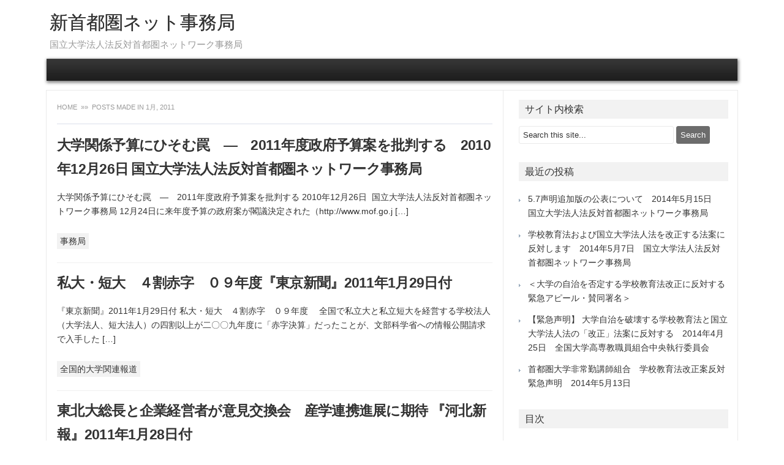

--- FILE ---
content_type: text/html; charset=UTF-8
request_url: http://www.shutoken-net.jp/2011/01/
body_size: 42563
content:
<!DOCTYPE html>
<!--[if IE 7]>
<html class="ie ie7" lang="ja">
<![endif]-->
<!--[if IE 8]>
<html class="ie ie8" lang="ja">
<![endif]-->
<!--[if !(IE 7) | !(IE 8)  ]><!-->
<html lang="ja">
<!--<![endif]-->
<head>
<meta charset="UTF-8">
<meta name="viewport" content="width=device-width">
<title>1月 | 2011 | 新首都圏ネット事務局</title>
<link rel="profile" href="http://gmpg.org/xfn/11">
<link rel="pingback" href="http://www.shutoken-net.jp/wpblog/xmlrpc.php">
<meta name='robots' content='noindex,follow' />
<link rel="alternate" type="application/rss+xml" title="新首都圏ネット事務局 &raquo; フィード" href="http://www.shutoken-net.jp/feed/" />
<link rel="alternate" type="application/rss+xml" title="新首都圏ネット事務局 &raquo; コメントフィード" href="http://www.shutoken-net.jp/comments/feed/" />
		<script type="text/javascript">
			window._wpemojiSettings = {"baseUrl":"http:\/\/s.w.org\/images\/core\/emoji\/72x72\/","ext":".png","source":{"concatemoji":"http:\/\/www.shutoken-net.jp\/wpblog\/wp-includes\/js\/wp-emoji-release.min.js?ver=4.2.4"}};
			!function(a,b,c){function d(a){var c=b.createElement("canvas"),d=c.getContext&&c.getContext("2d");return d&&d.fillText?(d.textBaseline="top",d.font="600 32px Arial","flag"===a?(d.fillText(String.fromCharCode(55356,56812,55356,56807),0,0),c.toDataURL().length>3e3):(d.fillText(String.fromCharCode(55357,56835),0,0),0!==d.getImageData(16,16,1,1).data[0])):!1}function e(a){var c=b.createElement("script");c.src=a,c.type="text/javascript",b.getElementsByTagName("head")[0].appendChild(c)}var f,g;c.supports={simple:d("simple"),flag:d("flag")},c.DOMReady=!1,c.readyCallback=function(){c.DOMReady=!0},c.supports.simple&&c.supports.flag||(g=function(){c.readyCallback()},b.addEventListener?(b.addEventListener("DOMContentLoaded",g,!1),a.addEventListener("load",g,!1)):(a.attachEvent("onload",g),b.attachEvent("onreadystatechange",function(){"complete"===b.readyState&&c.readyCallback()})),f=c.source||{},f.concatemoji?e(f.concatemoji):f.wpemoji&&f.twemoji&&(e(f.twemoji),e(f.wpemoji)))}(window,document,window._wpemojiSettings);
		</script>
		<style type="text/css">
img.wp-smiley,
img.emoji {
	display: inline !important;
	border: none !important;
	box-shadow: none !important;
	height: 1em !important;
	width: 1em !important;
	margin: 0 .07em !important;
	vertical-align: -0.1em !important;
	background: none !important;
	padding: 0 !important;
}
</style>
<link rel='stylesheet' id='premiumstyle-style-css'  href='http://www.shutoken-net.jp/wpblog/wp-content/themes/premium-style/style.css?ver=4.2.4' type='text/css' media='all' />
<!--[if lt IE 9]>
<link rel='stylesheet' id='premiumstyle-ie-css'  href='http://www.shutoken-net.jp/wpblog/wp-content/themes/premium-style/ie.css?ver=20131110' type='text/css' media='all' />
<![endif]-->
<!--[if lt IE 9]>
<script type='text/javascript' src='http://www.shutoken-net.jp/wpblog/wp-content/themes/premium-style/js/html5.js?ver=20131110'></script>
<![endif]-->
<link rel="EditURI" type="application/rsd+xml" title="RSD" href="http://www.shutoken-net.jp/wpblog/xmlrpc.php?rsd" />
<link rel="wlwmanifest" type="application/wlwmanifest+xml" href="http://www.shutoken-net.jp/wpblog/wp-includes/wlwmanifest.xml" /> 
<meta name="generator" content="WordPress 4.2.4" />
</head>

<body class="archive date">
<!-- start website header -->
<div id="page-header" class="wrap header">
	<header id="masthead" class="site-header" role="banner">
		<!-- start hgroup header -->
		<div class="hgroup">
					<h1 class="site-title">
				<a class="home-link" href="http://www.shutoken-net.jp/" title="新首都圏ネット事務局" rel="home">
					新首都圏ネット事務局				</a>
			</h1>
			<h2 class="site-description">国立大学法人法反対首都圏ネットワーク事務局</h2>
				</div>
		<!-- start social header -->
			
		<!-- start image header -->
				<div class="clear"></div>
	</header>
</div>
<!-- end website header -->
<!-- start website menu -->
<div id="primary-nav">
  <div class="wrap nav">
	<nav id="site-navigation" class="main-navigation" role="navigation">
		<h3 class="menu-toggle">Menu</h3>
		<a class="assistive-text" href="#content" title="Skip to content">Skip to content</a>
		<div class="nav-menu"></div>
	</nav>
 </div>
</div>
<!-- end website menu -->
<div class="wrap fullwidth"><div id="content" class="left">
  <!-- start breadcrumbs -->
<div id="breadcrumbs">
    <a href="http://www.shutoken-net.jp">
  Home  </a>
  &raquo;&raquo;&nbsp;    Posts made in  1月, 2011    </div>  <div id="content-loop" class="layout-content-loop">
		
					<!-- start loop entry -->
<div id="post-1800" class="loop-entry ">
	<h2 class="entry-title"> 
	<a href="http://www.shutoken-net.jp/2011/01/30/20101226-01jimukyoku/" title="Permalink to 大学関係予算にひそむ罠　―　2011年度政府予算案を批判する　2010年12月26日 国立大学法人法反対首都圏ネットワーク事務局" rel="bookmark">
		大学関係予算にひそむ罠　―　2011年度政府予算案を批判する　2010年12月26日 国立大学法人法反対首都圏ネットワーク事務局	</a>
	</h2>
	<div class="entry-summary">
		<div class="excerpt-thumb">
					</div>
		<p>大学関係予算にひそむ罠　―　2011年度政府予算案を批判する 2010年12月26日  国立大学法人法反対首都圏ネットワーク事務局 12月24日に来年度予算の政府案が閣議決定された（http://www.mof.go.j [&hellip;]</p>
			</div>
	<div class="clear"></div>
	<div class="entry-tags"> 
		<div class="categories">
			<a href="http://www.shutoken-net.jp/category/s5-bureau/c34-bureau/" rel="category tag">事務局</a>		</div>
		<div class="tags">
					</div>
		<div class="clear"></div>
	</div>
</div>					<!-- start loop entry -->
<div id="post-1933" class="loop-entry ">
	<h2 class="entry-title"> 
	<a href="http://www.shutoken-net.jp/2011/01/29/110129-01tokyo/" title="Permalink to 私大・短大　４割赤字　０９年度『東京新聞』2011年1月29日付" rel="bookmark">
		私大・短大　４割赤字　０９年度『東京新聞』2011年1月29日付	</a>
	</h2>
	<div class="entry-summary">
		<div class="excerpt-thumb">
					</div>
		<p>『東京新聞』2011年1月29日付 私大・短大　４割赤字　０９年度 　全国で私立大と私立短大を経営する学校法人（大学法人、短大法人）の四割以上が二〇〇九年度に「赤字決算」だったことが、文部科学省への情報公開請求で入手した [&hellip;]</p>
			</div>
	<div class="clear"></div>
	<div class="entry-tags"> 
		<div class="categories">
			<a href="http://www.shutoken-net.jp/category/s8-journals/c43-nationwideuniversitiesarticles/" rel="category tag">全国的大学関連報道</a>		</div>
		<div class="tags">
					</div>
		<div class="clear"></div>
	</div>
</div>					<!-- start loop entry -->
<div id="post-1931" class="loop-entry ">
	<h2 class="entry-title"> 
	<a href="http://www.shutoken-net.jp/2011/01/28/110128-14-kahoku-shinpo/" title="Permalink to 東北大総長と企業経営者が意見交換会　産学連携進展に期待 『河北新報』2011年1月28日付" rel="bookmark">
		東北大総長と企業経営者が意見交換会　産学連携進展に期待 『河北新報』2011年1月28日付	</a>
	</h2>
	<div class="entry-summary">
		<div class="excerpt-thumb">
					</div>
		<p>『河北新報』2011年1月28日付 東北大総長と企業経営者が意見交換会　産学連携進展に期待  　東北大は２７日、製造業など地元企業との連携強化に向け、井上明久総長が宮城県内の経営者と語り合う「地域企業との意見交換会」を始 [&hellip;]</p>
			</div>
	<div class="clear"></div>
	<div class="entry-tags"> 
		<div class="categories">
			<a href="http://www.shutoken-net.jp/category/s8-journals/c42-universitiesarticles/" rel="category tag">個別大学・地域報道</a>		</div>
		<div class="tags">
					</div>
		<div class="clear"></div>
	</div>
</div>					<!-- start loop entry -->
<div id="post-1930" class="loop-entry ">
	<h2 class="entry-title"> 
	<a href="http://www.shutoken-net.jp/2011/01/28/110128-13-oita-godo/" title="Permalink to “医師の卵”確保　大分大と県、試行錯誤『大分合同新聞』2011年1月28日付" rel="bookmark">
		“医師の卵”確保　大分大と県、試行錯誤『大分合同新聞』2011年1月28日付	</a>
	</h2>
	<div class="entry-summary">
		<div class="excerpt-thumb">
					</div>
		<p>『大分合同新聞』2011年1月28日付 “医師の卵”確保　大分大と県、試行錯誤 　県知事のトップセールス、教育環境の充実、手当の増額―。２００４年度の新臨床研修制度の導入以降、地方圏の医師不足に拍車が掛かっており、大分大 [&hellip;]</p>
			</div>
	<div class="clear"></div>
	<div class="entry-tags"> 
		<div class="categories">
			<a href="http://www.shutoken-net.jp/category/s8-journals/c42-universitiesarticles/" rel="category tag">個別大学・地域報道</a>		</div>
		<div class="tags">
					</div>
		<div class="clear"></div>
	</div>
</div>					<!-- start loop entry -->
<div id="post-1929" class="loop-entry ">
	<h2 class="entry-title"> 
	<a href="http://www.shutoken-net.jp/2011/01/28/110128-12mainichi/" title="Permalink to 経団連会長：就活の短縮化を懸念『毎日新聞』2011年1月27日付" rel="bookmark">
		経団連会長：就活の短縮化を懸念『毎日新聞』2011年1月27日付	</a>
	</h2>
	<div class="entry-summary">
		<div class="excerpt-thumb">
					</div>
		<p>『毎日新聞』2011年1月27日付 経団連会長：就活の短縮化を懸念 　日本経団連の米倉弘昌会長は２６日、大阪市内で会見し、３年生の１２月からとした大学新卒者の就職活動の開始を時期をさらに遅らせることについて、「常識的に大 [&hellip;]</p>
			</div>
	<div class="clear"></div>
	<div class="entry-tags"> 
		<div class="categories">
			<a href="http://www.shutoken-net.jp/category/s8-journals/c45-others/" rel="category tag">勤務・労働条件、国政、その他全般</a>		</div>
		<div class="tags">
					</div>
		<div class="clear"></div>
	</div>
</div>					<!-- start loop entry -->
<div id="post-1928" class="loop-entry ">
	<h2 class="entry-title"> 
	<a href="http://www.shutoken-net.jp/2011/01/28/110128-12jiji/" title="Permalink to １校除き「郵送ＯＫ」に＝国立大の入学手続き改善－総務省　時事通信配信記事2011年1月17日配信記事" rel="bookmark">
		１校除き「郵送ＯＫ」に＝国立大の入学手続き改善－総務省　時事通信配信記事2011年1月17日配信記事	</a>
	</h2>
	<div class="entry-summary">
		<div class="excerpt-thumb">
					</div>
		<p>時事通信配信記事2011年1月17日配信記事 １校除き「郵送ＯＫ」に＝国立大の入学手続き改善－総務省 　総務省は１７日、これまで入学手続きの際に、大学まで書類を持参しなければならなかった国立大１９校のうち、１８校では２０ [&hellip;]</p>
			</div>
	<div class="clear"></div>
	<div class="entry-tags"> 
		<div class="categories">
			<a href="http://www.shutoken-net.jp/category/s8-journals/c43-nationwideuniversitiesarticles/" rel="category tag">全国的大学関連報道</a>		</div>
		<div class="tags">
					</div>
		<div class="clear"></div>
	</div>
</div>					<!-- start loop entry -->
<div id="post-1927" class="loop-entry ">
	<h2 class="entry-title"> 
	<a href="http://www.shutoken-net.jp/2011/01/27/110128-11monka/" title="Permalink to 大学院部会（第52回）　配付資料 平成22年12月16日" rel="bookmark">
		大学院部会（第52回）　配付資料 平成22年12月16日	</a>
	</h2>
	<div class="entry-summary">
		<div class="excerpt-thumb">
					</div>
		<p>大学院部会（第52回）　配付資料 1．日時平成22年12月16日（木曜日）13時00分～14時30分 2．場所霞が関コモンゲート西館37階　霞山会館　霞山の間 3．議題 1.今後の大学院教育の改善方策について 2.その他 [&hellip;]</p>
			</div>
	<div class="clear"></div>
	<div class="entry-tags"> 
		<div class="categories">
			<a href="http://www.shutoken-net.jp/category/s12-powerincharge/c46-mext/" rel="category tag">文部科学省</a>		</div>
		<div class="tags">
					</div>
		<div class="clear"></div>
	</div>
</div>					<!-- start loop entry -->
<div id="post-1926" class="loop-entry ">
	<h2 class="entry-title"> 
	<a href="http://www.shutoken-net.jp/2011/01/27/110128-10-monka/" title="Permalink to 大学院部会（第51回）　配付資料平成22年12月8日" rel="bookmark">
		大学院部会（第51回）　配付資料平成22年12月8日	</a>
	</h2>
	<div class="entry-summary">
		<div class="excerpt-thumb">
					</div>
		<p>大学院部会（第51回）　配付資料 1．日時平成22年12月8日（水曜日）15時～17時 2．場所文部科学省3F　第1特別会議室 3．議題 1. リーディング大学院のビジョンについて 2. その他 4．配付資料 資料1　第 [&hellip;]</p>
			</div>
	<div class="clear"></div>
	<div class="entry-tags"> 
		<div class="categories">
			<a href="http://www.shutoken-net.jp/category/s12-powerincharge/c46-mext/" rel="category tag">文部科学省</a>		</div>
		<div class="tags">
					</div>
		<div class="clear"></div>
	</div>
</div>					<!-- start loop entry -->
<div id="post-1925" class="loop-entry ">
	<h2 class="entry-title"> 
	<a href="http://www.shutoken-net.jp/2011/01/27/110128-09-sakurai/" title="Permalink to ◇思い切った手術が必要です ☆ドクター桜井の日本診療☆　　～６８０号～　１１．０１．２７" rel="bookmark">
		◇思い切った手術が必要です ☆ドクター桜井の日本診療☆　　～６８０号～　１１．０１．２７	</a>
	</h2>
	<div class="entry-summary">
		<div class="excerpt-thumb">
					</div>
		<p>http://www.dr-sakurai.jp/blog.html 櫻井充財務副大臣のメールマガジンから抜粋 ────────────────────────────── ☆ドクター桜井の日本診療☆　　～６８０号～　１ [&hellip;]</p>
			</div>
	<div class="clear"></div>
	<div class="entry-tags"> 
		<div class="categories">
			<a href="http://www.shutoken-net.jp/category/s7-opinions/c39-non-university/" rel="category tag">非大学個人・組織による見解・論説</a>		</div>
		<div class="tags">
					</div>
		<div class="clear"></div>
	</div>
</div>					<!-- start loop entry -->
<div id="post-1924" class="loop-entry ">
	<h2 class="entry-title"> 
	<a href="http://www.shutoken-net.jp/2011/01/27/110128-09nikkei/" title="Permalink to 東北大「技術向上に協力」　宮城県と企業育成で協定『日本経済新聞』2011年1月27日付" rel="bookmark">
		東北大「技術向上に協力」　宮城県と企業育成で協定『日本経済新聞』2011年1月27日付	</a>
	</h2>
	<div class="entry-summary">
		<div class="excerpt-thumb">
					</div>
		<p>『日本経済新聞』2011年1月27日付 東北大「技術向上に協力」　宮城県と企業育成で協定 　東北大学と宮城県は26日、県内製造業の技術支援に関する連携協定を正式に締結した。井上明久総長は締結式で、宮城をはじめ東北で自動車 [&hellip;]</p>
			</div>
	<div class="clear"></div>
	<div class="entry-tags"> 
		<div class="categories">
			<a href="http://www.shutoken-net.jp/category/s8-journals/c42-universitiesarticles/" rel="category tag">個別大学・地域報道</a>		</div>
		<div class="tags">
					</div>
		<div class="clear"></div>
	</div>
</div>					<!-- start loop entry -->
<div id="post-1923" class="loop-entry ">
	<h2 class="entry-title"> 
	<a href="http://www.shutoken-net.jp/2011/01/27/110128-08-kyodo/" title="Permalink to 法科大学院重点８校、改善進まず　中教審特別委が報告案共同通信配信記事2011年1月26日付" rel="bookmark">
		法科大学院重点８校、改善進まず　中教審特別委が報告案共同通信配信記事2011年1月26日付	</a>
	</h2>
	<div class="entry-summary">
		<div class="excerpt-thumb">
					</div>
		<p>共同通信配信記事2011年1月26日付 法科大学院重点８校、改善進まず　中教審特別委が報告案 　中央教育審議会の法科大学院特別委員会は２５日、教育内容や学生の質確保などについて「重点的な改善が必要」と昨年指摘した法科大学 [&hellip;]</p>
			</div>
	<div class="clear"></div>
	<div class="entry-tags"> 
		<div class="categories">
			<a href="http://www.shutoken-net.jp/category/s8-journals/c43-nationwideuniversitiesarticles/" rel="category tag">全国的大学関連報道</a>		</div>
		<div class="tags">
					</div>
		<div class="clear"></div>
	</div>
</div>					<!-- start loop entry -->
<div id="post-1922" class="loop-entry ">
	<h2 class="entry-title"> 
	<a href="http://www.shutoken-net.jp/2011/01/27/110128-06asahi/" title="Permalink to 大学側「試験に集中できぬ」　３年１２月の就活開始批判『朝日新聞』2011年1月26日付" rel="bookmark">
		大学側「試験に集中できぬ」　３年１２月の就活開始批判『朝日新聞』2011年1月26日付	</a>
	</h2>
	<div class="entry-summary">
		<div class="excerpt-thumb">
					</div>
		<p>『朝日新聞』2011年1月26日付 大学側「試験に集中できぬ」　３年１２月の就活開始批判  　「就職活動で学生が試験に集中できなくなる」。企業の採用活動の開始時期について、日本経団連が大学３年の１２月以降にするよう提案し [&hellip;]</p>
			</div>
	<div class="clear"></div>
	<div class="entry-tags"> 
		<div class="categories">
			<a href="http://www.shutoken-net.jp/category/s8-journals/c43-nationwideuniversitiesarticles/" rel="category tag">全国的大学関連報道</a>		</div>
		<div class="tags">
					</div>
		<div class="clear"></div>
	</div>
</div>					<!-- start loop entry -->
<div id="post-1921" class="loop-entry ">
	<h2 class="entry-title"> 
	<a href="http://www.shutoken-net.jp/2011/01/27/110128-04-kyodo/" title="Permalink to 九州大病院に是正勧告　医師ら時間外労働で、０９年共同通信配信記事2011年1月25日付" rel="bookmark">
		九州大病院に是正勧告　医師ら時間外労働で、０９年共同通信配信記事2011年1月25日付	</a>
	</h2>
	<div class="entry-summary">
		<div class="excerpt-thumb">
					</div>
		<p>共同通信配信記事2011年1月25日付 九州大病院に是正勧告　医師ら時間外労働で、０９年 　九州大病院（福岡市東区）が医師らに労使協定の範囲を超える時間外労働をさせていたなどとして、２００９年に同大学が、福岡東労働基準監 [&hellip;]</p>
			</div>
	<div class="clear"></div>
	<div class="entry-tags"> 
		<div class="categories">
			<a href="http://www.shutoken-net.jp/category/s8-journals/c42-universitiesarticles/" rel="category tag">個別大学・地域報道</a>		</div>
		<div class="tags">
					</div>
		<div class="clear"></div>
	</div>
</div>					<!-- start loop entry -->
<div id="post-1920" class="loop-entry ">
	<h2 class="entry-title"> 
	<a href="http://www.shutoken-net.jp/2011/01/27/101128-03-mutsu-sninpo/" title="Permalink to 弘大の経済効果は４８９億円／０９年度『陸奥新報』2011年1月26日付" rel="bookmark">
		弘大の経済効果は４８９億円／０９年度『陸奥新報』2011年1月26日付	</a>
	</h2>
	<div class="entry-summary">
		<div class="excerpt-thumb">
					</div>
		<p>『陸奥新報』2011年1月26日付 弘大の経済効果は４８９億円／０９年度  　弘前大学（遠藤正彦学長）は２５日、２００９年度の県内への経済効果が４８９億円、弘前市への経済効果は県内の７５・１％を占める３６７億円との試算を [&hellip;]</p>
			</div>
	<div class="clear"></div>
	<div class="entry-tags"> 
		<div class="categories">
			<a href="http://www.shutoken-net.jp/category/s8-journals/c42-universitiesarticles/" rel="category tag">個別大学・地域報道</a>		</div>
		<div class="tags">
					</div>
		<div class="clear"></div>
	</div>
</div>					<!-- start loop entry -->
<div id="post-1919" class="loop-entry ">
	<h2 class="entry-title"> 
	<a href="http://www.shutoken-net.jp/2011/01/27/110128-02-saga/" title="Permalink to 佐賀大授業料減免を拡充　独自予算で１６９人救済『佐賀新聞』2011年1月26日付" rel="bookmark">
		佐賀大授業料減免を拡充　独自予算で１６９人救済『佐賀新聞』2011年1月26日付	</a>
	</h2>
	<div class="entry-summary">
		<div class="excerpt-thumb">
					</div>
		<p>『佐賀新聞』2011年1月26日付 佐賀大授業料減免を拡充　独自予算で１６９人救済  　佐賀大学（佛淵孝夫学長）は本年度後期の授業料減免措置を拡充した。不況で学生の家庭の窮乏が深刻化。減免申請が前年より１割増え、国の予算 [&hellip;]</p>
			</div>
	<div class="clear"></div>
	<div class="entry-tags"> 
		<div class="categories">
			<a href="http://www.shutoken-net.jp/category/s8-journals/c42-universitiesarticles/" rel="category tag">個別大学・地域報道</a>		</div>
		<div class="tags">
					</div>
		<div class="clear"></div>
	</div>
</div>					<!-- start loop entry -->
<div id="post-1918" class="loop-entry ">
	<h2 class="entry-title"> 
	<a href="http://www.shutoken-net.jp/2011/01/27/110128-01-asahi/" title="Permalink to ３大学、一般教養相乗り　工芸繊維大・府立大・府立医大『朝日新聞』　2011年1月26日付" rel="bookmark">
		３大学、一般教養相乗り　工芸繊維大・府立大・府立医大『朝日新聞』　2011年1月26日付	</a>
	</h2>
	<div class="entry-summary">
		<div class="excerpt-thumb">
					</div>
		<p>『朝日新聞』　2011年1月26日付 ３大学、一般教養相乗り　工芸繊維大・府立大・府立医大 　国立京都工芸繊維大（左京区）と府立大（同）、府立医科大（上京区）は２５日、一般教養の授業に共同で取り組むことに合意した。２０１ [&hellip;]</p>
			</div>
	<div class="clear"></div>
	<div class="entry-tags"> 
		<div class="categories">
			<a href="http://www.shutoken-net.jp/category/s8-journals/c42-universitiesarticles/" rel="category tag">個別大学・地域報道</a>		</div>
		<div class="tags">
					</div>
		<div class="clear"></div>
	</div>
</div>					<!-- start loop entry -->
<div id="post-1917" class="loop-entry ">
	<h2 class="entry-title"> 
	<a href="http://www.shutoken-net.jp/2011/01/26/110126-13-monka/" title="Permalink to 大学院部会（第50回）　議事録平成22年8月25日" rel="bookmark">
		大学院部会（第50回）　議事録平成22年8月25日	</a>
	</h2>
	<div class="entry-summary">
		<div class="excerpt-thumb">
					</div>
		<p>http://www.mext.go.jp/b_menu/shingi/chukyo/chukyo4/004/gijiroku/1301226.htm 大学院部会（第50回）　議事録 1．日時平成22年8月25日（水曜日 [&hellip;]</p>
			</div>
	<div class="clear"></div>
	<div class="entry-tags"> 
		<div class="categories">
			<a href="http://www.shutoken-net.jp/category/s12-powerincharge/c46-mext/" rel="category tag">文部科学省</a>		</div>
		<div class="tags">
					</div>
		<div class="clear"></div>
	</div>
</div>					<!-- start loop entry -->
<div id="post-1916" class="loop-entry ">
	<h2 class="entry-title"> 
	<a href="http://www.shutoken-net.jp/2011/01/26/110126-12monka/" title="Permalink to 質保証システム部会（第21回）　配付資料平成23年1月14日" rel="bookmark">
		質保証システム部会（第21回）　配付資料平成23年1月14日	</a>
	</h2>
	<div class="entry-summary">
		<div class="excerpt-thumb">
					</div>
		<p>http://www.mext.go.jp/b_menu/shingi/chukyo/chukyo4/027/siryo/1301488.htm 質保証システム部会（第21回）　配付資料 1．日時平成23年1月14日（金 [&hellip;]</p>
			</div>
	<div class="clear"></div>
	<div class="entry-tags"> 
		<div class="categories">
			<a href="http://www.shutoken-net.jp/category/s12-powerincharge/c46-mext/" rel="category tag">文部科学省</a>		</div>
		<div class="tags">
					</div>
		<div class="clear"></div>
	</div>
</div>					<!-- start loop entry -->
<div id="post-1915" class="loop-entry ">
	<h2 class="entry-title"> 
	<a href="http://www.shutoken-net.jp/2011/01/26/110526-11-monka/" title="Permalink to 質保証システム部会（第19回）　議事録 平成22年11月29日" rel="bookmark">
		質保証システム部会（第19回）　議事録 平成22年11月29日	</a>
	</h2>
	<div class="entry-summary">
		<div class="excerpt-thumb">
					</div>
		<p>http://www.mext.go.jp/b_menu/shingi/chukyo/chukyo4/027/gijiroku/1301534.htm 質保証システム部会（第19回）　議事録 1．日時平成22年11月29 [&hellip;]</p>
			</div>
	<div class="clear"></div>
	<div class="entry-tags"> 
		<div class="categories">
			<a href="http://www.shutoken-net.jp/category/s12-powerincharge/c46-mext/" rel="category tag">文部科学省</a>		</div>
		<div class="tags">
					</div>
		<div class="clear"></div>
	</div>
</div>					<!-- start loop entry -->
<div id="post-1914" class="loop-entry ">
	<h2 class="entry-title"> 
	<a href="http://www.shutoken-net.jp/2011/01/26/110126-10monka/" title="Permalink to 大学分科会（第94回）　配付資料平成23年1月19日" rel="bookmark">
		大学分科会（第94回）　配付資料平成23年1月19日	</a>
	</h2>
	<div class="entry-summary">
		<div class="excerpt-thumb">
					</div>
		<p>http://www.mext.go.jp/b_menu/shingi/chukyo/chukyo4/siryo/1301577.htm 大学分科会（第94回）　配付資料 1．日時平成23年1月19日(水曜日）15時～1 [&hellip;]</p>
			</div>
	<div class="clear"></div>
	<div class="entry-tags"> 
		<div class="categories">
			<a href="http://www.shutoken-net.jp/category/s12-powerincharge/c46-mext/" rel="category tag">文部科学省</a>		</div>
		<div class="tags">
					</div>
		<div class="clear"></div>
	</div>
</div>				<div class="clear"></div>
						<div class="pagination">
			  <div class="newer">
							  </div>
			  <div class="older">
				<a href="http://www.shutoken-net.jp/2011/01/page/2/" > Older Entries &raquo;&raquo; </a>			  </div>
			  <div class="clear"></div>
			</div>
					</div>
</div>
<div id="sidebar" class="right">
			<div id="search-3" class="widget widget_search"><p class="widget-title">サイト内検索</p><form method="get" id="searchform" action="http://www.shutoken-net.jp/">
	<input type="text" class="input-text" name="s" id="s"  value="Search this site..." onfocus="if (this.value == 'Search this site...') {this.value = '';}" onblur="if (this.value == '') {this.value = 'Search this site...';}" />
	<input id="searchsubmit" type="submit" value="Search" />
</form><div class='clear'></div></div>		<div id="recent-posts-2" class="widget widget_recent_entries">		<p class="widget-title">最近の投稿</p>		<ul>
					<li>
				<a href="http://www.shutoken-net.jp/2014/06/01/572014514/">5.7声明追加版の公表について　2014年5月15日　国立大学法人法反対首都圏ネットワーク事務局</a>
						</li>
					<li>
				<a href="http://www.shutoken-net.jp/2014/05/29/201457/">学校教育法および国立大学法人法を改正する法案に反対します　2014年5月7日　国立大学法人法反対首都圏ネットワーク事務局</a>
						</li>
					<li>
				<a href="http://www.shutoken-net.jp/2014/05/29/2014-04-13-01-30-17/">＜大学の自治を否定する学校教育法改正に反対する緊急アピール・賛同署名＞</a>
						</li>
					<li>
				<a href="http://www.shutoken-net.jp/2014/05/24/2014425/">【緊急声明】 大学自治を破壊する学校教育法と国立大学法人法の「改正」法案に反対する　2014年4月25日　全国大学高専教職員組合中央執行委員会</a>
						</li>
					<li>
				<a href="http://www.shutoken-net.jp/2014/05/22/2014513-2/">首都圏大学非常勤講師組合　学校教育法改正案反対緊急声明　2014年5月13日</a>
						</li>
				</ul>
		<div class='clear'></div></div><div id="nav_menu-2" class="widget widget_nav_menu"><p class="widget-title">目次</p><div class="menu-mainmenu-container"><ul id="menu-mainmenu" class="menu"><li id="menu-item-5235" class="menu-item menu-item-type-custom menu-item-object-custom menu-item-5235"><a href="http://www.shutoken-net.jp/wpblog">表紙</a></li>
<li id="menu-item-5236" class="menu-item menu-item-type-taxonomy menu-item-object-category menu-item-has-children menu-item-5236"><a href="http://www.shutoken-net.jp/category/s5-bureau/">事務局</a>
<ul class="sub-menu">
	<li id="menu-item-5244" class="menu-item menu-item-type-taxonomy menu-item-object-category menu-item-5244"><a href="http://www.shutoken-net.jp/category/s5-bureau/c34-bureau/">事務局発</a></li>
	<li id="menu-item-5251" class="menu-item menu-item-type-taxonomy menu-item-object-category menu-item-5251"><a href="http://www.shutoken-net.jp/category/s5-bureau/c59-jimukyoku-shijoka/">市場化テスト導入阻止情報</a></li>
	<li id="menu-item-5258" class="menu-item menu-item-type-taxonomy menu-item-object-category menu-item-5258"><a href="http://www.shutoken-net.jp/category/s5-bureau/c60-jimukyoku-kensyo/">国立大学法人法体制の検証　　情報　シリーズ</a></li>
</ul>
</li>
<li id="menu-item-5237" class="menu-item menu-item-type-taxonomy menu-item-object-category menu-item-has-children menu-item-5237"><a href="http://www.shutoken-net.jp/category/s6-unions/">大学教職組等の声明など</a>
<ul class="sub-menu">
	<li id="menu-item-5245" class="menu-item menu-item-type-taxonomy menu-item-object-category menu-item-5245"><a href="http://www.shutoken-net.jp/category/s6-unions/c36-universities/">個別大学</a></li>
	<li id="menu-item-5252" class="menu-item menu-item-type-taxonomy menu-item-object-category menu-item-5252"><a href="http://www.shutoken-net.jp/category/s6-unions/c35-nationallocal/">全国・地方規模組織</a></li>
</ul>
</li>
<li id="menu-item-5238" class="menu-item menu-item-type-taxonomy menu-item-object-category menu-item-has-children menu-item-5238"><a href="http://www.shutoken-net.jp/category/s7-opinions/">見解・論説など</a>
<ul class="sub-menu">
	<li id="menu-item-5246" class="menu-item menu-item-type-taxonomy menu-item-object-category menu-item-5246"><a href="http://www.shutoken-net.jp/category/s7-opinions/c37-universitypersons/">大学人による見解・論説</a></li>
	<li id="menu-item-5253" class="menu-item menu-item-type-taxonomy menu-item-object-category menu-item-5253"><a href="http://www.shutoken-net.jp/category/s7-opinions/c38-organization/">大学諸組織による見解・論説</a></li>
	<li id="menu-item-5259" class="menu-item menu-item-type-taxonomy menu-item-object-category menu-item-5259"><a href="http://www.shutoken-net.jp/category/s7-opinions/c39-non-university/">非大学個人・組織による見解・論説</a></li>
</ul>
</li>
<li id="menu-item-5239" class="menu-item menu-item-type-taxonomy menu-item-object-category menu-item-has-children menu-item-5239"><a href="http://www.shutoken-net.jp/category/s11-editorial/">新聞社説</a>
<ul class="sub-menu">
	<li id="menu-item-5247" class="menu-item menu-item-type-taxonomy menu-item-object-category menu-item-5247"><a href="http://www.shutoken-net.jp/category/s11-editorial/c40-localpapers/">地方紙</a></li>
	<li id="menu-item-5254" class="menu-item menu-item-type-taxonomy menu-item-object-category menu-item-5254"><a href="http://www.shutoken-net.jp/category/s11-editorial/c41-nationwidepapers/">全国紙</a></li>
</ul>
</li>
<li id="menu-item-5240" class="menu-item menu-item-type-taxonomy menu-item-object-category menu-item-has-children menu-item-5240"><a href="http://www.shutoken-net.jp/category/s8-journals/">新聞・雑誌記事等</a>
<ul class="sub-menu">
	<li id="menu-item-5248" class="menu-item menu-item-type-taxonomy menu-item-object-category menu-item-5248"><a href="http://www.shutoken-net.jp/category/s8-journals/c42-universitiesarticles/">個別大学・地域報道</a></li>
	<li id="menu-item-5255" class="menu-item menu-item-type-taxonomy menu-item-object-category menu-item-5255"><a href="http://www.shutoken-net.jp/category/s8-journals/c43-nationwideuniversitiesarticles/">全国的大学関連報道</a></li>
	<li id="menu-item-5260" class="menu-item menu-item-type-taxonomy menu-item-object-category menu-item-5260"><a href="http://www.shutoken-net.jp/category/s8-journals/c44-general/">教育研究関連報道一般</a></li>
	<li id="menu-item-5263" class="menu-item menu-item-type-taxonomy menu-item-object-category menu-item-5263"><a href="http://www.shutoken-net.jp/category/s8-journals/c45-others/">勤務・労働条件、国政、その他全般</a></li>
</ul>
</li>
<li id="menu-item-5241" class="menu-item menu-item-type-taxonomy menu-item-object-category menu-item-has-children menu-item-5241"><a href="http://www.shutoken-net.jp/category/s12-powerincharge/">当局資料</a>
<ul class="sub-menu">
	<li id="menu-item-5249" class="menu-item menu-item-type-taxonomy menu-item-object-category menu-item-5249"><a href="http://www.shutoken-net.jp/category/s12-powerincharge/c46-mext/">文部科学省</a></li>
	<li id="menu-item-5256" class="menu-item menu-item-type-taxonomy menu-item-object-category menu-item-5256"><a href="http://www.shutoken-net.jp/category/s12-powerincharge/c47-mof/">財務省</a></li>
	<li id="menu-item-5261" class="menu-item menu-item-type-taxonomy menu-item-object-category menu-item-5261"><a href="http://www.shutoken-net.jp/category/s12-powerincharge/c48-kantei/">内閣府・首相官邸</a></li>
	<li id="menu-item-5264" class="menu-item menu-item-type-taxonomy menu-item-object-category menu-item-5264"><a href="http://www.shutoken-net.jp/category/s12-powerincharge/c49-janu/">国立大学協会</a></li>
</ul>
</li>
<li id="menu-item-5242" class="menu-item menu-item-type-taxonomy menu-item-object-category menu-item-has-children menu-item-5242"><a href="http://www.shutoken-net.jp/category/s9-faculties/">大学教授会等の動き</a>
<ul class="sub-menu">
	<li id="menu-item-5250" class="menu-item menu-item-type-taxonomy menu-item-object-category menu-item-5250"><a href="http://www.shutoken-net.jp/category/s9-faculties/c50-faculties/">部局教授会</a></li>
	<li id="menu-item-5257" class="menu-item menu-item-type-taxonomy menu-item-object-category menu-item-5257"><a href="http://www.shutoken-net.jp/category/s9-faculties/c51-university/">大学単位</a></li>
	<li id="menu-item-5262" class="menu-item menu-item-type-taxonomy menu-item-object-category menu-item-5262"><a href="http://www.shutoken-net.jp/category/s9-faculties/c52-conference/">学部長会議等</a></li>
	<li id="menu-item-5265" class="menu-item menu-item-type-taxonomy menu-item-object-category menu-item-5265"><a href="http://www.shutoken-net.jp/category/s9-faculties/c53-societies/">学協会等</a></li>
	<li id="menu-item-5266" class="menu-item menu-item-type-taxonomy menu-item-object-category menu-item-5266"><a href="http://www.shutoken-net.jp/category/s9-faculties/c54-janu/">国立大学協会</a></li>
	<li id="menu-item-5267" class="menu-item menu-item-type-taxonomy menu-item-object-category menu-item-5267"><a href="http://www.shutoken-net.jp/category/s9-faculties/c56-etc/">その他</a></li>
</ul>
</li>
</ul></div><div class='clear'></div></div><div id="text-4" class="widget widget_text"><p class="widget-title">2015年8月15日にリニューアルしました！</p>			<div class="textwidget"><p>同日時点の<br />
アクセスカウンタ：2127681<br />
記事閲覧数：3858243</p>
</div>
		<div class='clear'></div></div><div id="wpstatistics_widget-2" class="widget widget_wpstatistics_widget"><p class="widget-title">アクセスカウンター：2015年8月15日～</p><ul><li>今日の訪問数: 158</li><li>昨日の訪問数: 787</li><li>今週の訪問数: 9,650</li><li>総訪問数: 2,715,859</li><li>総ページビュー数: 0</li></ul><div class='clear'></div></div><div id="archives-3" class="widget widget_archive"><p class="widget-title">アーカイブ</p>		<ul>
	<li><a href='http://www.shutoken-net.jp/2014/06/'>2014年6月</a>&nbsp;(1)</li>
	<li><a href='http://www.shutoken-net.jp/2014/05/'>2014年5月</a>&nbsp;(13)</li>
	<li><a href='http://www.shutoken-net.jp/2014/04/'>2014年4月</a>&nbsp;(2)</li>
	<li><a href='http://www.shutoken-net.jp/2014/03/'>2014年3月</a>&nbsp;(70)</li>
	<li><a href='http://www.shutoken-net.jp/2014/01/'>2014年1月</a>&nbsp;(31)</li>
	<li><a href='http://www.shutoken-net.jp/2013/12/'>2013年12月</a>&nbsp;(68)</li>
	<li><a href='http://www.shutoken-net.jp/2013/11/'>2013年11月</a>&nbsp;(66)</li>
	<li><a href='http://www.shutoken-net.jp/2013/10/'>2013年10月</a>&nbsp;(98)</li>
	<li><a href='http://www.shutoken-net.jp/2013/09/'>2013年9月</a>&nbsp;(46)</li>
	<li><a href='http://www.shutoken-net.jp/2013/08/'>2013年8月</a>&nbsp;(56)</li>
	<li><a href='http://www.shutoken-net.jp/2013/07/'>2013年7月</a>&nbsp;(63)</li>
	<li><a href='http://www.shutoken-net.jp/2013/06/'>2013年6月</a>&nbsp;(60)</li>
	<li><a href='http://www.shutoken-net.jp/2013/05/'>2013年5月</a>&nbsp;(76)</li>
	<li><a href='http://www.shutoken-net.jp/2013/04/'>2013年4月</a>&nbsp;(91)</li>
	<li><a href='http://www.shutoken-net.jp/2013/03/'>2013年3月</a>&nbsp;(47)</li>
	<li><a href='http://www.shutoken-net.jp/2013/02/'>2013年2月</a>&nbsp;(38)</li>
	<li><a href='http://www.shutoken-net.jp/2013/01/'>2013年1月</a>&nbsp;(64)</li>
	<li><a href='http://www.shutoken-net.jp/2012/12/'>2012年12月</a>&nbsp;(47)</li>
	<li><a href='http://www.shutoken-net.jp/2012/11/'>2012年11月</a>&nbsp;(66)</li>
	<li><a href='http://www.shutoken-net.jp/2012/10/'>2012年10月</a>&nbsp;(50)</li>
	<li><a href='http://www.shutoken-net.jp/2012/09/'>2012年9月</a>&nbsp;(82)</li>
	<li><a href='http://www.shutoken-net.jp/2012/08/'>2012年8月</a>&nbsp;(73)</li>
	<li><a href='http://www.shutoken-net.jp/2012/07/'>2012年7月</a>&nbsp;(72)</li>
	<li><a href='http://www.shutoken-net.jp/2012/06/'>2012年6月</a>&nbsp;(75)</li>
	<li><a href='http://www.shutoken-net.jp/2012/05/'>2012年5月</a>&nbsp;(68)</li>
	<li><a href='http://www.shutoken-net.jp/2012/04/'>2012年4月</a>&nbsp;(85)</li>
	<li><a href='http://www.shutoken-net.jp/2012/03/'>2012年3月</a>&nbsp;(150)</li>
	<li><a href='http://www.shutoken-net.jp/2012/02/'>2012年2月</a>&nbsp;(98)</li>
	<li><a href='http://www.shutoken-net.jp/2012/01/'>2012年1月</a>&nbsp;(120)</li>
	<li><a href='http://www.shutoken-net.jp/2011/12/'>2011年12月</a>&nbsp;(111)</li>
	<li><a href='http://www.shutoken-net.jp/2011/11/'>2011年11月</a>&nbsp;(136)</li>
	<li><a href='http://www.shutoken-net.jp/2011/10/'>2011年10月</a>&nbsp;(183)</li>
	<li><a href='http://www.shutoken-net.jp/2011/09/'>2011年9月</a>&nbsp;(119)</li>
	<li><a href='http://www.shutoken-net.jp/2011/08/'>2011年8月</a>&nbsp;(109)</li>
	<li><a href='http://www.shutoken-net.jp/2011/07/'>2011年7月</a>&nbsp;(73)</li>
	<li><a href='http://www.shutoken-net.jp/2011/06/'>2011年6月</a>&nbsp;(108)</li>
	<li><a href='http://www.shutoken-net.jp/2011/05/'>2011年5月</a>&nbsp;(115)</li>
	<li><a href='http://www.shutoken-net.jp/2011/04/'>2011年4月</a>&nbsp;(102)</li>
	<li><a href='http://www.shutoken-net.jp/2011/03/'>2011年3月</a>&nbsp;(79)</li>
	<li><a href='http://www.shutoken-net.jp/2011/02/'>2011年2月</a>&nbsp;(96)</li>
	<li><a href='http://www.shutoken-net.jp/2011/01/'>2011年1月</a>&nbsp;(102)</li>
	<li><a href='http://www.shutoken-net.jp/2010/12/'>2010年12月</a>&nbsp;(164)</li>
	<li><a href='http://www.shutoken-net.jp/2010/11/'>2010年11月</a>&nbsp;(127)</li>
	<li><a href='http://www.shutoken-net.jp/2010/10/'>2010年10月</a>&nbsp;(130)</li>
	<li><a href='http://www.shutoken-net.jp/2010/09/'>2010年9月</a>&nbsp;(104)</li>
	<li><a href='http://www.shutoken-net.jp/2010/08/'>2010年8月</a>&nbsp;(108)</li>
	<li><a href='http://www.shutoken-net.jp/2010/07/'>2010年7月</a>&nbsp;(154)</li>
	<li><a href='http://www.shutoken-net.jp/2010/06/'>2010年6月</a>&nbsp;(84)</li>
	<li><a href='http://www.shutoken-net.jp/2010/05/'>2010年5月</a>&nbsp;(94)</li>
	<li><a href='http://www.shutoken-net.jp/2010/04/'>2010年4月</a>&nbsp;(176)</li>
	<li><a href='http://www.shutoken-net.jp/2010/03/'>2010年3月</a>&nbsp;(79)</li>
	<li><a href='http://www.shutoken-net.jp/2010/02/'>2010年2月</a>&nbsp;(78)</li>
	<li><a href='http://www.shutoken-net.jp/2010/01/'>2010年1月</a>&nbsp;(54)</li>
	<li><a href='http://www.shutoken-net.jp/2009/12/'>2009年12月</a>&nbsp;(124)</li>
	<li><a href='http://www.shutoken-net.jp/2009/11/'>2009年11月</a>&nbsp;(112)</li>
	<li><a href='http://www.shutoken-net.jp/2009/10/'>2009年10月</a>&nbsp;(119)</li>
	<li><a href='http://www.shutoken-net.jp/2009/09/'>2009年9月</a>&nbsp;(73)</li>
		</ul>
<div class='clear'></div></div>		<div class="clear"></div>
</div><div class="clear"></div>
<div id="footer">
	<div class="copyright">
		<span class="footerleft">  
			Copyright © 新首都圏ネット事務局		</span>
		<span class="footerright">
			All rights reserved		</span>
		<div class="clear"></div>
	</div>
</div>
</div>
<div class="credits">
		Proudly powered by	<a href="http://wordpress.org/" title="Semantic Personal Publishing Platform">
		WordPress	</a>
	&nbsp;&nbsp;Premium Style Theme by	<a href="http://www.gopiplus.com/" title="Premium Style Theme">
		www.gopiplus.com	</a>
</div>
<script type='text/javascript' src='http://www.shutoken-net.jp/wpblog/wp-content/themes/premium-style/js/navigation.js?ver=20131110'></script>
</body>
</html>